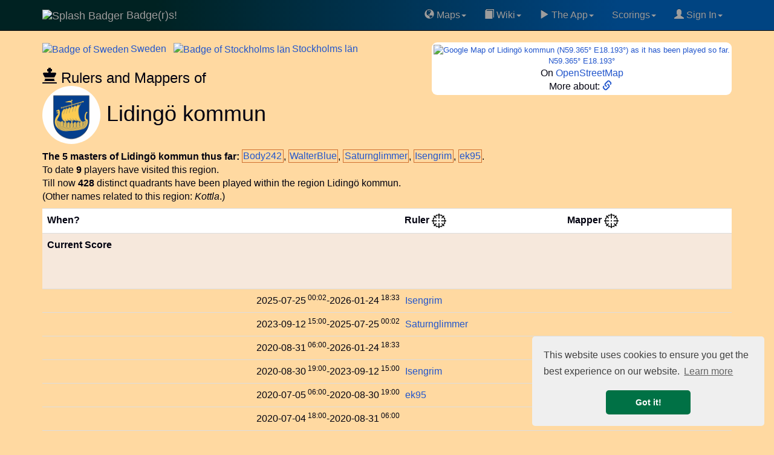

--- FILE ---
content_type: text/html; charset=UTF-8
request_url: https://badge-r-s.de/rulers.php?id=106146
body_size: 13911
content:
<!DOCTYPE html>
<html lang="en">
  <head>
            <script async src="https://www.googletagmanager.com/gtag/js?id=G-Q3RJ8CM4M2"></script>
    <script>
      window.dataLayer = window.dataLayer || [];
      function gtag(){dataLayer.push(arguments);}
      gtag('js', new Date());
      gtag('config', 'G-Q3RJ8CM4M2');
    </script>
            <link rel='preconnect' href='https://maxcdn.bootstrapcdn.com' crossorigin />
    <link rel='dns-prefetch' href='https://maxcdn.bootstrapcdn.com' />
    <link rel='preconnect' href='https://www.googletagmanager.com' crossorigin />
    <link rel='dns-prefetch' href='https://www.googletagmanager.com' />
    <link rel='dns-prefetch' href='https://cse.google.com' />
    <link rel='dns-prefetch' href='https://ajax.googleapis.com' />
    <link rel='dns-prefetch' href='https://cdnjs.cloudflare.com' />
    <meta name="viewport" content="width=device-width, initial-scale=1">
    <title>Lidingö kommun, Stockholms län, Municipality, Sweden (SWE), Badge(r)s! game</title>
    <meta name="description" content="Lidingö kommun, Stockholms län, Municipality, Sweden (SWE). Rulers and mappers of Badge(r)s Lidingö kommun in Stockholms län, Sweden (SWE). Badge(r)s the location-based GPS game with Badges ." />
        <meta name="keywords" content="region Lidingö kommun in Stockholms län, Sweden (SWE), rulers, mappers, GPS game, location-based game, badge, badges, Badgers, map, Lidingö kommun, Stockholms län, Municipality, Sweden (SWE), InI4" />
    <meta name="author" content="Frank Nestel @ Badgers" />
    <meta property="og:locale" content="en" />
    <meta property="og:site_name" content="Badge(r)s! Location-Based GPS game" />
    <meta property="og:title" content="Lidingö kommun, Stockholms län, Municipality, Sweden (SWE) Badge(r)s!" />
    <meta property="og:description" content="Rulers and mappers of Badge(r)s Lidingö kommun in Stockholms län, Sweden (SWE)." />
    <meta property="og:image" content="https://www.badge-r-s.de/img/get/splash.png" />
    <meta property="og:type" content="game" />
    <meta property="og:url" content="https://www.badge-r-s.de/rulers.php?id=106146" />
    <meta name="twitter:card" content="summary" />
    <meta name="twitter:title" content="Lidingö kommun, Stockholms län, Municipality, Sweden (SWE) Badge(r)s!" />
    <meta name="twitter:description" content="Rulers and mappers of Badge(r)s Lidingö kommun in Stockholms län, Sweden (SWE)." />
    <meta name="twitter:image" content="https://www.badge-r-s.de/img/get/splash.png" />
    <meta name="robots" content="index, follow, max-snippet:-1, max-image-preview:large, max-video-preview:-1w, noimageindex">
    <script type="application/ld+json">
  {
    "@context": "https://schema.org",
    "@type": "BreadcrumbList",
    "itemListElement": [{
      "@type": "ListItem",
      "position": 1,
      "name": "Badge(r)s",
      "item": "https://badge-r-s.de"
     }
  ,{
      "@type": "ListItem",
      "position": 2,
      "name": "Region Sweden",
      "item": "https://badge-r-s.de/rulers.php?id=103163"
     }
  ,{
      "@type": "ListItem",
      "position": 3,
      "name": "Region Stockholms län",
      "item": "https://badge-r-s.de/rulers.php?id=103770"
     }
  ,{
      "@type": "ListItem",
      "position": 4,
      "name": "Region Lidingö kommun",
      "item": "https://badge-r-s.de/rulers.php?id=106146"
     }
  ]
  }
  </script>
        <script src="//ajax.googleapis.com/ajax/libs/jquery/3.7.1/jquery.min.js"></script>
        <link rel="stylesheet" href="https://maxcdn.bootstrapcdn.com/bootstrap/3.3.7/css/bootstrap.min.css" integrity="sha384-BVYiiSIFeK1dGmJRAkycuHAHRg32OmUcww7on3RYdg4Va+PmSTsz/K68vbdEjh4u" crossorigin="anonymous">
    <link rel="stylesheet" href="https://maxcdn.bootstrapcdn.com/bootstrap/3.3.7/css/bootstrap-theme.min.css" integrity="sha384-rHyoN1iRsVXV4nD0JutlnGaslCJuC7uwjduW9SVrLvRYooPp2bWYgmgJQIXwl/Sp" crossorigin="anonymous">
    <script async src="https://maxcdn.bootstrapcdn.com/bootstrap/3.3.7/js/bootstrap.min.js" integrity="sha384-Tc5IQib027qvyjSMfHjOMaLkfuWVxZxUPnCJA7l2mCWNIpG9mGCD8wGNIcPD7Txa" crossorigin="anonymous"></script>
        <link rel="alternate" type="application/rss+xml" title="Recent Changes" href="/wiki/feed.php"/>
    <link rel="alternate" type="application/rss+xml" title="Current namespace" href="/wiki/feed.php?mode=list&amp;ns="/>
    <link rel="alternate" type="application/rss+xml" title="Region history" href="/regionsHistory.php?feed=rss" />
    <link rel="shortcut icon" href="/favicon.ico" type="image/x-icon">
    <link rel="icon" href="/favicon.ico" type="image/x-icon">
    <link rel="canonical" href="https://badge-r-s.de/rulers.php?id=106146"/>
    <style>
      html {
        margin-left: 0;
        background-color: #FFD9A1;
      }
      @media (max-width: 1025px) {
        .nomob { display: none; visibility: hidden; height: 0; width: 0; padding: 0; margin 0; overflow: hidden }
        .okmob { height: 32px; }
        .tableFineprint {
          font-size: 81%;
        }
        table.tableLarge th, table.tableLarge td { 
          padding: 2px 1px 2px 1px !important;
        }
        span.username2 a { padding: 4px 0 4px 1px; }
        a.expandingLink { padding: 5px 0 5px 1px; }
      }
      body {
        background-color: #FFD9A1;
        color: #00000F;
                margin: 0;
        padding-top: 70px;
        font-size: 16px;
      }
      #disqus_thread { background: #FFE6C0; width: 100%; }
      li.write { background: #F07070; margin-top:2pt; }
      .dropdown-submenu {
        position: relative;
      }
      .dropdown-submenu>.dropdown-menu {
        top: 0;
        left: 100%;
        margin-top: -6px;
        margin-left: -1px;
        -webkit-border-radius: 0 6px 6px 6px;
        -moz-border-radius: 0 6px 6px;
        border-radius: 0 6px 6px 6px;
      }
      .dropdown-submenu:hover>.dropdown-menu {
        display: block;
      }
      .dropdown-submenu>a:after {
        display: block;
        content: " ";
        float: right;
        width: 0;
        height: 0;
        border-color: transparent;
        border-style: solid;
        border-width: 5px 0 5px 5px;
        border-left-color: #ccc;
        margin-top: 5px;
        margin-right: -10px;
      }
      .dropdown-submenu:hover>a:after {
        border-left-color: #fff;
      }
      .dropdown-submenu.pull-left {
        float: none;
      }
      .dropdown-submenu.pull-left>.dropdown-menu {
        left: -100%;
        margin-left: 10px;
        -webkit-border-radius: 6px 0 6px 6px;
        -moz-border-radius: 6px 0 6px 6px;
        border-radius: 6px 0 6px 6px;
      }
      .rcorner { border-radius:9px !important;  -moz-border-radius:6px !important; }
      a { color: #2256CC; }
      div.container { border-radius: 6px; }
      /* tr:not(:first-child):hover { background-color: #CCCCCC; } */
      span.heavyMenu /*, li.heavyMenu a.dropdown-menu */ { 
        font-weight: bold;
        color: red;
      }
      div.navbar {
        background: linear-gradient(to right, rgb(0, 34, 34) 20%, rgb(0, 68, 130) 80%) !important
      }
      .spx { padding-left: 3px }
    </style>
    <script>
      var shiftWindow = function() { scrollBy(0, -70) };
      window.addEventListener("hashchange", shiftWindow);
      function load() { if (window.location.hash) shiftWindow(); }
    </script>
    <link rel="preload" as="style" href="//cdnjs.cloudflare.com/ajax/libs/cookieconsent2/3.1.0/cookieconsent.min.css" onload="this.onload=null;this.rel='stylesheet'"/>
    <noscript><link rel="stylesheet" type="text/css" href="//cdnjs.cloudflare.com/ajax/libs/cookieconsent2/3.1.0/cookieconsent.min.css" /></noscript>
    <script defer="" src="//cdnjs.cloudflare.com/ajax/libs/cookieconsent2/3.1.0/cookieconsent.min.js"></script>
    <script>
      window.addEventListener("load", function(){
      window.cookieconsent.initialise({
      "palette": {
        "popup": {
          "background": "#efefef",
          "text": "#404040"
        },
        "button": {
          "background": "#007145",
          "text": "#ffffff"
        }
      },
      "theme": "classic",
      "position": "bottom-right",
      "content": {
        "href": "https://www.badge-r-s.de/privacyPolicy.php"
      }
    })});
    </script>
            <script async src="https://badgers.statuspage.io/embed/script.js" defer=""></script>
    <link rel='stylesheet' href='/_fun/modal.css' /><script src='/_fun/addLinkForm.js'></script>  </head>
    <body role="document" onload="load()" vocab="http://schema.org/">
    <div class="navbar navbar-inverse navbar-fixed-top" role="navigation">
      <div class="container">
        <div class="navbar-header">
          <button type="button" class="navbar-toggle" data-toggle="collapse" data-target="#navbar" aria-expanded="false" aria-controls="navbar">
            <span class="sr-only">Toggle navigation</span>
            <span class="icon-bar"></span>
            <span class="icon-bar"></span>
            <span class="icon-bar"></span>
          </button>
          <a class="navbar-brand" href="/">
            <span>
                              <img src="https://www.badge-r-s.de/img/get/splash.png?size=i" alt="Splash Badger" class="img-circle" width="48" height="48">
                          Badge(r)s!            </span>
          </a>
        </div>
        <div class="navbar-collapse collapse navbar-right" id="navbar">
          <ul class="nav navbar-nav pull-right">
            <li class="dropdown"><a href="#" class="dropdown-toggle" data-toggle="dropdown"><span class='glyphicon glyphicon-globe' aria-hidden='true'></span>&nbsp;Maps<span class="caret"></span></a>
              <ul class="dropdown-menu">
              <li><a href="/badge.php"><span class='glyphicon glyphicon-random' aria-hidden='true'></span>&nbsp;Random Badge Track</a></li>
              <li><a href="/heatMap.php"><span class='glyphicon glyphicon-globe' aria-hidden='true'></span>&nbsp;HeatMap "Play"</a></li>
              <li><a href="/oldWeeklies.php"><span class='glyphicon glyphicon-globe' aria-hidden='true'></span>&nbsp;Oldest Weeklies</a></li>
              <li><a href="/geochallengeLocations.php"><span class='glyphicon glyphicon-globe' aria-hidden='true'></span>&nbsp;Geochallenge Locations</a></li>
                <li role="separator" class="divider"></li>
                <li><a href="/rulers.php"><span class='glyphicon glyphicon-random' aria-hidden='true'></span>&nbsp;Random Region</a></li>
                <li role="separator" class="divider"></li>
                <li style='padding-left:8px'><b>&#931;&nbsp;</b>Badge(r)s Unrelated Math:</li>
                <li><a target='math' href="/math/ifs.html">Iterated Function Systems</a></li>
                <li><a target='math' href="/math/exponentialSums2.php">Exponential Sums</a></li>
               </ul>
            </li>
            <li class="dropdown"><a href="#" class="dropdown-toggle" data-toggle="dropdown"><span class='glyphicon glyphicon-book' aria-hidden='true'></span>&nbsp;Wiki<span class="caret"></span></a>
              <ul class="dropdown-menu">
              <li><a href="/wiki/rules/faq"><span class='glyphicon glyphicon-info-sign' aria-hidden='true'></span>&nbsp;FAQ</a></li>
                <li><a href="/wiki/">Wiki Main</a></li>
                <li role="separator" class="divider"></li>
                <li><a href="/wiki/rules/world"><span class='glyphicon glyphicon-book' aria-hidden='true'></span>&nbsp;World of Badge(r)s</a></li>
                <li><a href="/wiki/rules/start"><span class='glyphicon glyphicon-book' aria-hidden='true'></span>&nbsp;Concepts/Rules</a></li>
                <li><a href="/wiki/strategy/start"><span class='glyphicon glyphicon-book' aria-hidden='true'></span>&nbsp;Strategy</a></li>
              </ul>
            <li class="dropdown"><a href="#" class="dropdown-toggle" data-toggle="dropdown"><span class='glyphicon glyphicon-play' aria-hidden='true'></span>&nbsp;The App<span class="caret"></span></a>
              <ul class="dropdown-menu">
                <li><a target="googlePlay" href="https://play.google.com/store/apps/details?id=de.spieleck.app.badgers"><span class='glyphicon glyphicon-play' aria-hidden='true'></span>&nbsp;Get Badge(r)s on Google Play</a></li>
                <li><a href="/geochallenge.php"><span class='glyphicon glyphicon-map-marker' aria-hidden='true'></span>&nbsp;Geoguess the Badge</a></li>
                                <li role="separator" class="divider"></li>
                <li><a target="discord" href="https://discord.gg/xMfQcRr9UJ"><span class='glyphicon glyphicon-envelope' aria-hidden='true'></span>&nbsp;Badge(r)s on Discord</a></li>
                <li role="separator" class="divider"></li>
                <li><a href="https://ko-fi.com/chasemrj">Buy Me a Coffee (ko-fi)</a></li>
                <li><a href="https://www.reddit.com/r/AndroidGaming/comments/qplx9c/badgers_casual_gps_mmo_game_deserves_more_players/">Badge(r)s on Reddit</a></li>
                <li role="separator" class="divider"></li>
                <li><a target="googlePlay" href="https://play.google.com/apps/testing/de.spieleck.app.badgers"><span class='glyphicon glyphicon-play' aria-hidden='true'></span>&nbsp;Dare to become Alpha tester?</a></li>
                <li><a target="badgersStatus" href="https://badgers.statuspage.io/"><span class='glyphicon glyphicon-alert' aria-hidden='true'></span>&nbsp;System Status</a></li>
                                <li role="separator" class="divider"></li>
                <li><a href="/privacyPolicy.php"><span class='glyphicon glyphicon-sunglasses' aria-hidden='true'></span>&nbsp;Privacy Policy</a></li>
              </ul>
            </li>
    <li class="dropdown"><a href="#" class="dropdown-toggle" data-toggle="dropdown">Scorings</span><span class="caret"></span></a>
              <ul class="dropdown-menu">
                <li><a href="/statisticsChanges.php"><span class='glyphicon glyphicon-list' aria-hidden='true'></span>&nbsp;Latest Changes to Statistics</a></li>
                <li><a href="/regionsHistory.php"><span class='glyphicon glyphicon-list' aria-hidden='true'></span>&nbsp;Latest Region Changes</a></li>
                <li role="separator" class="divider"></li>
                <li><a href="/statistics.php"><span class='glyphicon glyphicon-stats' aria-hidden='true'></span>&nbsp;All Statistics</a></li>
                <li role="separator" class="divider"></li>
                <li><a href="/badgeParade.php"><span class='glyphicon glyphicon-thumbs-up' aria-hidden='true'></span>&nbsp;Badge Parade</a></li>
                <li><a href="/badgeParade.php?latest=100"><span class='glyphicon glyphicon-thumbs-up' aria-hidden='true'></span>&nbsp;Badge Parade, 100 Days</a></li>
                <li role="separator" class="divider"></li>
                <li><a href="/regions.php?mode=ruler"><span class='glyphicon glyphicon-flag' aria-hidden='true'></span>&nbsp;Ruler</a></li>
                <li><a href="/regions.php?mode=mapper"><span class='glyphicon glyphicon-move' aria-hidden='true'></span>&nbsp;Mapper</a></li>
              </ul>
            </li>
            <li class="dropdown"><a href="#" class="dropdown-toggle" data-toggle="dropdown">
            <span class='glyphicon glyphicon-user' aria-hidden='true'></span>&nbsp;Sign In<span class="caret"></span></a>
            <ul class="dropdown-menu">
                        <li><a target="discord" href="https://discord.gg/xMfQcRr9UJ"><span class='glyphicon glyphicon-envelope' aria-hidden='true'></span>&nbsp;Join us on Discord</a></li>
            <li role="separator" class="divider"></li>
                                      <li><a href="https://accounts.google.com/o/oauth2/v2/auth?response_type=code&access_type=offline&client_id=964016076425-vksinslgl778nfk4kr6gkmsepf32mkhs.apps.googleusercontent.com&redirect_uri=https%3A%2F%2Fwww.badge-r-s.de%2Foauth-redirect.php&state&scope=email%20profile&approval_prompt=force" style="padding:0" ><img loading='lazy' width="191" height="46" alt="Google Login Button" src="[data-uri]" /></a>                <div style="padding: 3pt">(Only makes a difference if you play the game. Otherwise never mind.)</div>
              </li>
                            <li role="separator" class="divider"></li>
              <li><div style='text-align: center'><script async src="https://cse.google.com/cse.js?cx=011715586024508609982:prnk3kpkgck"></script>
<div class="gcse-searchbox-only"></div><sup>Searchbox might lack with ad block!</sup></div></li>
            </ul>
            </li>
          </ul>
        </div>
      </div>
    </div>
    <div id="addLinkForm" class="modal">
      <div class='modalContent'>
        <div class='modalHeader'>
          <span id="modalClose" class='modalClose'>&times;</span>
          Add Link to Region <span id='addLinkFormRegion'>?</span>:
        </div>
        <form class='modalBody' onsubmit="closeAddLinkForm()" method='post' action='/rulers.php?id=106146'>
          <input type='hidden' id='addLinkFormId' name='addLinkFormId' value='0' />
          <input type='url' id='addLinkFormLink' name='addLinkFormLink' size='99' />
          <input type='submit' value='Store!' />
        </form>
        <div class='modalFooter'>
          <a target='searchRegion' id='addLinkFormSearch'>Generic search.</a>
          &nbsp;||&nbsp;
          Note: Needs to be reviews first! It then goes to <b>region pages</b>!
        </div>
      </div>   
    </div>   
  <div class="gcse-searchresults" style="height:0; visibility:none;"></div>
<script src="/_lib/vis-7.7.3-dist/vis-timeline-graph2d.min.js"></script>
<link href="/_lib/vis-7.7.3-dist/vis-timeline-graph2d.min.css" rel="stylesheet" type="text/css" />
<style>
  .rpx { padding-right: 5px }
  .spx { padding-left: 3px }
  .vis-january { background-color: #F6E8DC; }
  .vis-march, .vis-may, .vis-july, .vis-august, .vis-october, .vis-december { background-color: #EEE; }
  .minimap { width: 190px; height: 190px; }
  .minimapB { background-color: #F6E8DC; border-radius: 8px }
  @media screen and (max-width: 1025px) {
    div#mapLink { width: 171px }
    .minimap { width: 169px; height: 169px; }
    .hideOM { display: none; }
    .mapcard { font-size: 92% }
    td.score { font-size: 82% }
    span.username2 { font-size: 92%; padding: 2px 0 2px 0 }
  }
  @media screen and (min-width: 680px) {
    span.optline { display: block; }
  }
  td.lesspad { padding-left: 1px !important; padding-right: 4px !important; }
  td.rpad { text-align: right; padding-right: 6px }
  td.standing, .standing2 { padding-left: 0 !important; }
  td.score { text-align: right; }
  span.nobr { whitespace: nowrap; }
  div#mapLink { font-size: 82%; }
</style>
<div class="container">
<div style='float:right; background: white; padding:3px; text-align: center' class='rcorner mapcard'>
<div id='mapLink'><a target='geohack' title="Geohack Lidingö kommun, Stockholms län" href='https://tools.wmflabs.org/geohack/geohack.php?params=59.365_N_18.193_E'>  <div><img class="rcorner minimap" decoding="async" fetchpriority="high" src="https://maps.googleapis.com/maps/api/staticmap?center=59.365,18.193&zoom=10&size=180x180&maptype=roadmap&key=AIzaSyD0OxY7e-2eR80Xz8_fKnjf1lH2DlZglx8" alt="Google Map of Lidingö kommun (N59.365° E18.193°) as it has been played so far." title="Lidingö kommun (N59.365° E18.193°) as it has been played by now." />
</div>
N59.365° E18.193°</a></div><div>On <a class='expandingLink' alt='Open Street Map for N59.365° E18.193°' title='To Open Street Map for N59.365° E18.193°' target='osm' href='https://www.openstreetmap.org/#map=12/59.365/18.193'>OpenStreetMap</a></div><div>More about: <a target='weblink' data-weblink='true' href='https://en.wikipedia.org/wiki/Liding%C3%B6_Municipality' alt='Lidingö kommun in Stockholms län, Sweden (SWE):  external link' aria-label='Lidingö kommun in Stockholms län, Sweden (SWE):  external link' title='Lidingö kommun in Stockholms län, Sweden (SWE): https://en.wikipedia.org/wiki/Lidingö_Municipality'><span class='glyphicon glyphicon-link' aria-hidden='true'></span>&nbsp;</a></div></div>
<div><span class='rpx'><a class='expandingLink rulers' href='https://badge-r-s.de/rulers.php?id=103163'><span><img decoding="async" src="https://www.badge-r-s.de/img/get/regions/1031/103163.png?size=i" property="image" class="img-circle" alt="Badge of Sweden" title="Badge of Sweden" width="48" height="48" /><span class='spx'>Sweden</span></span> </a></span>&thinsp;<span class='rpx'><a class='expandingLink rulers' href='https://badge-r-s.de/rulers.php?id=103770'><span style='white-space: nowrap'><img decoding="async" src="https://www.badge-r-s.de/img/get/regions/1037/103770.png?size=i" property="image" class="img-circle" alt="Badge of Stockholms län" title="Badge of Stockholms län" width="48" height="48" /><span class='spx'>Stockholms</span></span> län</a></span>&thinsp;<h3 style="margin-bottom:0"><span class='glyphicon glyphicon-king' aria-hidden='true'></span>&nbsp;Rulers and Mappers of</h3><h1 style="margin-top:0"><img decoding="async" fetchpriority="high" src="https://www.badge-r-s.de/img/get/regions/1061/106146.png" property="image" class="img-circle" alt="Badge of Lidingö kommun" title="Badge of Lidingö kommun" width="96" height="96" /> Lidingö kommun</h1>
</div>    <span class="optline" style="text-align: justify">
    <b>The 5 masters of Lidingö kommun thus far:</b>
    <span class="rulers" style="white-space:nowrap; border: #D07030 solid 1px; padding: 1pt"><span class="username2" data-userid="10000000177"><a href='/playerPublic.php?idPlayer=10000000177'>Body242</a></span></span>, <span class="rulers" style="white-space:nowrap; border: #D07030 solid 1px; padding: 1pt"><span class="username2" data-userid="10000000140"><a href='/playerPublic.php?idPlayer=10000000140'>WalterBlue</a></span></span>, <span class="rulers" style="white-space:nowrap; border: #D07030 solid 1px; padding: 1pt"><span class="username2" data-userid="10000000181"><a href='/playerPublic.php?idPlayer=10000000181'>Saturnglimmer</a></span></span>, <span class="rulers" style="white-space:nowrap; border: #D07030 solid 1px; padding: 1pt"><span class="username2" data-userid="10000000175"><a href='/playerPublic.php?idPlayer=10000000175'>Isengrim</a></span></span>, <span class="rulers" style="white-space:nowrap; border: #D07030 solid 1px; padding: 1pt"><span class="username2" data-userid="10000000180"><a href='/playerPublic.php?idPlayer=10000000180'>ek95</a></span></span>.</span> <span class="optline">To date <b>9</b> players have visited this region.</span> <span class="optline">Till now <b>428</b> distinct quadrants have been played within the region Lidingö kommun.</span> <span class="optline">(Other names related to this region: <i>Kottla</i>.)</span> <div style="clear: both; height: 6pt"></div>
<table id="dataSet" class="table table-hover table-sm rcorner tableLarge" style="border-collapse: collapse; border-spacing: 0">
  <tr style='background: white'>
    <th class="tableFineprint">When?</th>
    <th colspan="2" class="standing2">Ruler&nbsp;<a alt='Goto hierarchy view' title='Link to hierarchy view' href='/regions.php?mode=ruler&focus=1&region=106146'><img alt='Crosshair Symbol' src="/img/crosshair.png" width="24" height="24" /></a></th>
    <th colspan="2" class="standing2">Mapper&nbsp;<a alt='Goto hierarchy view' title='Link to hierarchy view' href='/regions.php?mode=mapper&focus=1&region=106146'><img alt='Crosshair Symbol' src="/img/crosshair.png" width="24" height="24" /></a></th>
  </tr>
  <tr style='background: #F6E8DC; height: 92px'><th class="tableFineprint">Current Score</th><td class="standing" colspan="2" data-mode='ruler'></td><td class="standing" colspan="2" data-mode='mapper'></td></tr>
      <tr><td class="tableFineprint rpad"><span class="hideOM"><span class="nobr">2025-07-25<sup class="hideOM"> 00:02</sup></span></span>-<span class="nobr">2026-01-24<sup class="hideOM"> 18:33</sup></span></td><td class="lesspad"><span class="username2" data-userid="10000000175"><a href='/playerPublic.php?idPlayer=10000000175'>Isengrim</a></span></td><td class="lesspad tableFineprint"></td><td></td><td class="lesspad tableFineprint"></td></tr>    <tr><td class="tableFineprint rpad"><span class="hideOM"><span class="nobr">2023-09-12<sup class="hideOM"> 15:00</sup></span></span>-<span class="nobr">2025-07-25<sup class="hideOM"> 00:02</sup></span></td><td class="lesspad"><span class="username2" data-userid="10000000181"><a href='/playerPublic.php?idPlayer=10000000181'>Saturnglimmer</a></span></td><td class="lesspad tableFineprint"></td><td></td><td class="lesspad tableFineprint"></td></tr>    <tr><td class="tableFineprint rpad"><span class="hideOM"><span class="nobr">2020-08-31<sup class="hideOM"> 06:00</sup></span></span>-<span class="nobr">2026-01-24<sup class="hideOM"> 18:33</sup></span></td><td class="lesspad"></td><td class="lesspad"></td><td class="lesspad"><span class="username2" data-userid="10000000175"><a href='/playerPublic.php?idPlayer=10000000175'>Isengrim</a></span></td><td class="lesspad tableFineprint"></td></tr>    <tr><td class="tableFineprint rpad"><span class="hideOM"><span class="nobr">2020-08-30<sup class="hideOM"> 19:00</sup></span></span>-<span class="nobr">2023-09-12<sup class="hideOM"> 15:00</sup></span></td><td class="lesspad"><span class="username2" data-userid="10000000175"><a href='/playerPublic.php?idPlayer=10000000175'>Isengrim</a></span></td><td class="lesspad tableFineprint"></td><td></td><td class="lesspad tableFineprint"></td></tr>    <tr><td class="tableFineprint rpad"><span class="hideOM"><span class="nobr">2020-07-05<sup class="hideOM"> 06:00</sup></span></span>-<span class="nobr">2020-08-30<sup class="hideOM"> 19:00</sup></span></td><td class="lesspad"><span class="username2" data-userid="10000000180"><a href='/playerPublic.php?idPlayer=10000000180'>ek95</a></span></td><td class="lesspad tableFineprint"></td><td></td><td class="lesspad tableFineprint"></td></tr>    <tr><td class="tableFineprint rpad"><span class="hideOM"><span class="nobr">2020-07-04<sup class="hideOM"> 18:00</sup></span></span>-<span class="nobr">2020-08-31<sup class="hideOM"> 06:00</sup></span></td><td class="lesspad"></td><td class="lesspad"></td><td class="lesspad"><span class="username2" data-userid="10000000180"><a href='/playerPublic.php?idPlayer=10000000180'>ek95</a></span></td><td class="lesspad tableFineprint"></td></tr>    <tr><td class="tableFineprint rpad"><span class="hideOM"><span class="nobr">2019-09-02<sup class="hideOM"> 14:00</sup></span></span>-<span class="nobr">2020-07-05<sup class="hideOM"> 06:00</sup></span></td><td class="lesspad"><span class="username2" data-userid="10000000175"><a href='/playerPublic.php?idPlayer=10000000175'>Isengrim</a></span></td><td class="lesspad tableFineprint"></td><td></td><td class="lesspad tableFineprint"></td></tr>    <tr><td class="tableFineprint rpad"><span class="hideOM"><span class="nobr">2019-05-29<sup class="hideOM"> 18:00</sup></span></span>-<span class="nobr">2019-09-02<sup class="hideOM"> 14:00</sup></span></td><td class="lesspad"><span class="username2" data-userid="10000000181"><a href='/playerPublic.php?idPlayer=10000000181'>Saturnglimmer</a></span></td><td class="lesspad tableFineprint"></td><td></td><td class="lesspad tableFineprint"></td></tr>    <tr><td class="tableFineprint rpad"><span class="hideOM"><span class="nobr">2019-04-26<sup class="hideOM"> 05:00</sup></span></span>-<span class="nobr">2019-05-29<sup class="hideOM"> 18:00</sup></span></td><td class="lesspad"><span class="username2" data-userid="10000000175"><a href='/playerPublic.php?idPlayer=10000000175'>Isengrim</a></span></td><td class="lesspad tableFineprint"></td><td></td><td class="lesspad tableFineprint"></td></tr>    <tr><td class="tableFineprint rpad"><span class="hideOM"><span class="nobr">2019-02-20<sup class="hideOM"> 23:00</sup></span></span>-<span class="nobr">2019-04-26<sup class="hideOM"> 05:00</sup></span></td><td class="lesspad"><span class="username2" data-userid="10000000181"><a href='/playerPublic.php?idPlayer=10000000181'>Saturnglimmer</a></span></td><td class="lesspad tableFineprint"></td><td></td><td class="lesspad tableFineprint"></td></tr>    <tr><td class="tableFineprint rpad"><span class="hideOM"><span class="nobr">2019-01-30<sup class="hideOM"> 09:00</sup></span></span>-<span class="nobr">2020-07-04<sup class="hideOM"> 18:00</sup></span></td><td class="lesspad"></td><td class="lesspad"></td><td class="lesspad"><span class="username2" data-userid="10000000175"><a href='/playerPublic.php?idPlayer=10000000175'>Isengrim</a></span></td><td class="lesspad tableFineprint"></td></tr>    <tr><td class="tableFineprint rpad"><span class="hideOM"><span class="nobr">2019-01-29<sup class="hideOM"> 22:00</sup></span></span>-<span class="nobr">2019-02-20<sup class="hideOM"> 23:00</sup></span></td><td class="lesspad"><span class="username2" data-userid="10000000175"><a href='/playerPublic.php?idPlayer=10000000175'>Isengrim</a></span></td><td class="lesspad tableFineprint"></td><td></td><td class="lesspad tableFineprint"></td></tr>    <tr><td class="tableFineprint rpad"><span class="hideOM"><span class="nobr">2019-01-05<sup class="hideOM"> 11:00</sup></span></span>-<span class="nobr">2019-01-30<sup class="hideOM"> 09:00</sup></span></td><td class="lesspad"></td><td class="lesspad"></td><td class="lesspad"><span class="username2" data-userid="10000000181"><a href='/playerPublic.php?idPlayer=10000000181'>Saturnglimmer</a></span></td><td class="lesspad tableFineprint"></td></tr>    <tr><td class="tableFineprint rpad"><span class="hideOM"><span class="nobr">2019-01-05<sup class="hideOM"> 00:00</sup></span></span>-<span class="nobr">2019-01-29<sup class="hideOM"> 22:00</sup></span></td><td class="lesspad"><span class="username2" data-userid="10000000181"><a href='/playerPublic.php?idPlayer=10000000181'>Saturnglimmer</a></span></td><td class="lesspad tableFineprint"></td><td></td><td class="lesspad tableFineprint"></td></tr>    <tr><td class="tableFineprint rpad"><span class="hideOM"><span class="nobr">2018-08-17<sup class="hideOM"> 04:00</sup></span></span>-<span class="nobr">2019-01-05<sup class="hideOM"> 00:00</sup></span></td><td class="lesspad"><span class="username2" data-userid="10000000180"><a href='/playerPublic.php?idPlayer=10000000180'>ek95</a></span></td><td class="lesspad tableFineprint"></td><td></td><td class="lesspad tableFineprint"></td></tr>    <tr><td class="tableFineprint rpad"><span class="hideOM"><span class="nobr">2018-06-18<sup class="hideOM"> 06:00</sup></span></span>-<span class="nobr">2019-01-05<sup class="hideOM"> 11:00</sup></span></td><td class="lesspad"></td><td class="lesspad"></td><td class="lesspad"><span class="username2" data-userid="10000000140"><a href='/playerPublic.php?idPlayer=10000000140'>WalterBlue</a></span></td><td class="lesspad tableFineprint"></td></tr>    <tr><td class="tableFineprint rpad"><span class="hideOM"><span class="nobr">2018-06-17<sup class="hideOM"> 19:00</sup></span></span>-<span class="nobr">2018-08-17<sup class="hideOM"> 04:00</sup></span></td><td class="lesspad"><span class="username2" data-userid="10000000175"><a href='/playerPublic.php?idPlayer=10000000175'>Isengrim</a></span></td><td class="lesspad tableFineprint"></td><td></td><td class="lesspad tableFineprint"></td></tr>    <tr><td class="tableFineprint rpad"><span class="hideOM"><span class="nobr">2018-02-08<sup class="hideOM"> 20:00</sup></span></span>-<span class="nobr">2018-06-18<sup class="hideOM"> 06:00</sup></span></td><td class="lesspad"></td><td class="lesspad"></td><td class="lesspad"><span class="username2" data-userid="10000000180"><a href='/playerPublic.php?idPlayer=10000000180'>ek95</a></span></td><td class="lesspad tableFineprint"></td></tr>    <tr><td class="tableFineprint rpad"><span class="hideOM"><span class="nobr">2018-02-07<sup class="hideOM"> 10:00</sup></span></span>-<span class="nobr">2018-06-17<sup class="hideOM"> 19:00</sup></span></td><td class="lesspad"><span class="username2" data-userid="10000000181"><a href='/playerPublic.php?idPlayer=10000000181'>Saturnglimmer</a></span></td><td class="lesspad tableFineprint"></td><td></td><td class="lesspad tableFineprint"></td></tr>    <tr><td class="tableFineprint rpad"><span class="hideOM"><span class="nobr">2018-02-06<sup class="hideOM"> 11:00</sup></span></span>-<span class="nobr">2018-02-07<sup class="hideOM"> 10:00</sup></span></td><td class="lesspad"><span class="username2" data-userid="10000000177"><a href='/playerPublic.php?idPlayer=10000000177'>Body242</a></span></td><td class="lesspad tableFineprint"></td><td></td><td class="lesspad tableFineprint"></td></tr>  <tr><td colspan="6" style="padding-left:0; padding-right:0"><div id="visualization" style='background: white'></div></td></tr>  <tr class="tableFineprint" style='background: #F6E8DC; height: 46px' id="total"><th>Total Time(s)</th><td colspan="2" class="standing2" data-mode='ruler'></td><td colspan="2" class="standing2" data-mode='mapper'></td></tr></table>
<div>
<div>
For more information about rulers or mappers, look at this <a href="/wiki/rules/regions">Page in our Wiki</a>.
</div>
<h2>Subregions of Lidingö kommun</h2>Yet Lidingö kommun has <b>15</b> played regions below it. Following direct parts of Lidingö kommun have been played yet:<br /><div style="text-align: justify"><b>Ruled or Mapped: </b> <a class='rulers' alt='Subregions Käppala' style='white-space:nowrap; border: #D07030 solid 2px; padding: 3pt' href='/rulers.php?id=110643'><img decoding="async" src="https://www.badge-r-s.de/img/get/regions/1106/110643.png&size=i" class="img-circle" alt="Badge of Käppala" title="Käppala" width="48" height="48" /><span class='spx'></span>Käppala </a><span class='spx'></span>&thinsp; <a class='rulers' alt='Subregions Lidingö' style='white-space:nowrap; border: #D07030 solid 2px; padding: 3pt' href='/rulers.php?id=110622'><img decoding="async" loading="lazy" src="https://www.badge-r-s.de/img/get/regions/1106/110622.png&size=i" class="img-circle" alt="Badge of Lidingö" title="Lidingö" width="48" height="48" /><span class='spx'></span>Lidingö </a><span class='spx'></span>&thinsp;.</div><div style="text-align: justify; margin-top: 3px"><b>Neither Ruled nor Mapped Subregions till now: </b><a class='rulers' alt='Subregions Mölna' href='/rulers.php?id=106161'>Mölna</a>, <a class='rulers' alt='Subregions Stockholm' href='/rulers.php?id=190962'>Stockholm</a>, <a class='rulers' alt='Subregions Storholmen' href='/rulers.php?id=189032'>Storholmen</a>, <a class='rulers' alt='Subregions Västra Yttringe' href='/rulers.php?id=124736'>Västra Yttringe</a>.</div><h2>Sibling Regions of Lidingö kommun</h2>Played regions on same layer like Lidingö kommun to date:<br /><div style="text-align: justify"><b>Ruled or Mapped: </b> <a class='rulers' alt='Sibling Regions Österåkers kommun' style='white-space:nowrap; border: #D07030 solid 2px; padding: 3pt' href='/rulers.php?id=105673'><img decoding="async" src="https://www.badge-r-s.de/img/get/regions/1056/105673.png&size=i" class="img-circle" alt="Badge of Österåkers kommun" title="Österåkers kommun" width="48" height="48" /><span class='spx'></span>Österåkers kommun </a><span class='spx'></span>&thinsp; <a class='rulers' alt='Sibling Regions Botkyrka kommun' style='white-space:nowrap; border: #D07030 solid 2px; padding: 3pt' href='/rulers.php?id=104900'><img decoding="async" loading="lazy" src="https://www.badge-r-s.de/img/get/regions/1049/104900.png&size=i" class="img-circle" alt="Badge of Botkyrka kommun" title="Botkyrka kommun" width="48" height="48" /><span class='spx'></span>Botkyrka kommun </a><span class='spx'></span>&thinsp; <a class='rulers' alt='Sibling Regions Danderyds kommun' style='white-space:nowrap; border: #D07030 solid 2px; padding: 3pt' href='/rulers.php?id=105661'><img decoding="async" loading="lazy" src="https://www.badge-r-s.de/img/get/regions/1056/105661.png&size=i" class="img-circle" alt="Badge of Danderyds kommun" title="Danderyds kommun" width="48" height="48" /><span class='spx'></span>Danderyds kommun </a><span class='spx'></span>&thinsp; <a class='rulers' alt='Sibling Regions Ekerö kommun' style='white-space:nowrap; border: #D07030 solid 2px; padding: 3pt' href='/rulers.php?id=110761'><img decoding="async" loading="lazy" src="https://www.badge-r-s.de/img/get/regions/1107/110761.png&size=i" class="img-circle" alt="Badge of Ekerö kommun" title="Ekerö kommun" width="48" height="48" /><span class='spx'></span>Ekerö kommun </a><span class='spx'></span>&thinsp; <a class='rulers' alt='Sibling Regions Haninge kommun' style='white-space:nowrap; border: #D07030 solid 2px; padding: 3pt' href='/rulers.php?id=112940'><img decoding="async" loading="lazy" src="https://www.badge-r-s.de/img/get/regions/1129/112940.png&size=i" class="img-circle" alt="Badge of Haninge kommun" title="Haninge kommun" width="48" height="48" /><span class='spx'></span>Haninge kommun </a><span class='spx'></span>&thinsp; <a class='rulers' alt='Sibling Regions Huddinge kommun' style='white-space:nowrap; border: #D07030 solid 2px; padding: 3pt' href='/rulers.php?id=105728'><img decoding="async" loading="lazy" src="https://www.badge-r-s.de/img/get/regions/1057/105728.png&size=i" class="img-circle" alt="Badge of Huddinge kommun" title="Huddinge kommun" width="48" height="48" /><span class='spx'></span>Huddinge kommun </a><span class='spx'></span>&thinsp; <a class='rulers' alt='Sibling Regions Järfälla kommun' style='white-space:nowrap; border: #D07030 solid 2px; padding: 3pt' href='/rulers.php?id=112898'><img decoding="async" loading="lazy" src="https://www.badge-r-s.de/img/get/regions/1128/112898.png&size=i" class="img-circle" alt="Badge of Järfälla kommun" title="Järfälla kommun" width="48" height="48" /><span class='spx'></span>Järfälla kommun </a><span class='spx'></span>&thinsp; <a class='rulers' alt='Sibling Regions Nacka kommun' style='white-space:nowrap; border: #D07030 solid 2px; padding: 3pt' href='/rulers.php?id=105791'><img decoding="async" loading="lazy" src="https://www.badge-r-s.de/img/get/regions/1057/105791.png&size=i" class="img-circle" alt="Badge of Nacka kommun" title="Nacka kommun" width="48" height="48" /><span class='spx'></span>Nacka kommun </a><span class='spx'></span>&thinsp; <a class='rulers' alt='Sibling Regions Norrtälje kommun' style='white-space:nowrap; border: #D07030 solid 2px; padding: 3pt' href='/rulers.php?id=106032'><img decoding="async" loading="lazy" src="https://www.badge-r-s.de/img/get/regions/1060/106032.png&size=i" class="img-circle" alt="Badge of Norrtälje kommun" title="Norrtälje kommun" width="48" height="48" /><span class='spx'></span>Norrtälje kommun </a><span class='spx'></span>&thinsp; <a class='rulers' alt='Sibling Regions Nykvarns kommun' style='white-space:nowrap; border: #D07030 solid 2px; padding: 3pt' href='/rulers.php?id=136774'><img decoding="async" loading="lazy" src="https://www.badge-r-s.de/img/get/regions/1367/136774.png&size=i" class="img-circle" alt="Badge of Nykvarns kommun" title="Nykvarns kommun" width="48" height="48" /><span class='spx'></span>Nykvarns kommun </a><span class='spx'></span>&thinsp; <a class='rulers' alt='Sibling Regions Nynäshamns kommun' style='white-space:nowrap; border: #D07030 solid 2px; padding: 3pt' href='/rulers.php?id=218183'><img decoding="async" loading="lazy" src="https://www.badge-r-s.de/img/get/regions/2181/218183.png&size=i" class="img-circle" alt="Badge of Nynäshamns kommun" title="Nynäshamns kommun" width="48" height="48" /><span class='spx'></span>Nynäshamns kommun </a><span class='spx'></span>&thinsp; <a class='rulers' alt='Sibling Regions Södertälje kommun' style='white-space:nowrap; border: #D07030 solid 2px; padding: 3pt' href='/rulers.php?id=104242'><img decoding="async" loading="lazy" src="https://www.badge-r-s.de/img/get/regions/1042/104242.png&size=i" class="img-circle" alt="Badge of Södertälje kommun" title="Södertälje kommun" width="48" height="48" /><span class='spx'></span>Södertälje kommun </a><span class='spx'></span>&thinsp; <a class='rulers' alt='Sibling Regions Salems kommun' style='white-space:nowrap; border: #D07030 solid 2px; padding: 3pt' href='/rulers.php?id=107113'><img decoding="async" loading="lazy" src="https://www.badge-r-s.de/img/get/regions/1071/107113.png&size=i" class="img-circle" alt="Badge of Salems kommun" title="Salems kommun" width="48" height="48" /><span class='spx'></span>Salems kommun </a><span class='spx'></span>&thinsp; <a class='rulers' alt='Sibling Regions Sigtuna kommun' style='white-space:nowrap; border: #D07030 solid 2px; padding: 3pt' href='/rulers.php?id=109058'><img decoding="async" loading="lazy" src="https://www.badge-r-s.de/img/get/regions/1090/109058.png&size=i" class="img-circle" alt="Badge of Sigtuna kommun" title="Sigtuna kommun" width="48" height="48" /><span class='spx'></span>Sigtuna kommun </a><span class='spx'></span>&thinsp; <a class='rulers' alt='Sibling Regions Sollentuna kommun' style='white-space:nowrap; border: #D07030 solid 2px; padding: 3pt' href='/rulers.php?id=108206'><img decoding="async" loading="lazy" src="https://www.badge-r-s.de/img/get/regions/1082/108206.png&size=i" class="img-circle" alt="Badge of Sollentuna kommun" title="Sollentuna kommun" width="48" height="48" /><span class='spx'></span>Sollentuna kommun </a><span class='spx'></span>&thinsp; <a class='rulers' alt='Sibling Regions Solna kommun' style='white-space:nowrap; border: #D07030 solid 2px; padding: 3pt' href='/rulers.php?id=110053'><img decoding="async" loading="lazy" src="https://www.badge-r-s.de/img/get/regions/1100/110053.png&size=i" class="img-circle" alt="Badge of Solna kommun" title="Solna kommun" width="48" height="48" /><span class='spx'></span>Solna kommun </a><span class='spx'></span>&thinsp; <a class='rulers' alt='Sibling Regions Stockholms kommun' style='white-space:nowrap; border: #D07030 solid 2px; padding: 3pt' href='/rulers.php?id=104036'><img decoding="async" loading="lazy" src="https://www.badge-r-s.de/img/get/regions/1040/104036.png&size=i" class="img-circle" alt="Badge of Stockholms kommun" title="Stockholms kommun" width="48" height="48" /><span class='spx'></span>Stockholms kommun </a><span class='spx'></span>&thinsp; <a class='rulers' alt='Sibling Regions Sundbybergs kommun' style='white-space:nowrap; border: #D07030 solid 2px; padding: 3pt' href='/rulers.php?id=103774'><img decoding="async" loading="lazy" src="https://www.badge-r-s.de/img/get/regions/1037/103774.png&size=i" class="img-circle" alt="Badge of Sundbybergs kommun" title="Sundbybergs kommun" width="48" height="48" /><span class='spx'></span>Sundbybergs kommun </a><span class='spx'></span>&thinsp; <a class='rulers' alt='Sibling Regions Täby kommun' style='white-space:nowrap; border: #D07030 solid 2px; padding: 3pt' href='/rulers.php?id=105675'><img decoding="async" loading="lazy" src="https://www.badge-r-s.de/img/get/regions/1056/105675.png&size=i" class="img-circle" alt="Badge of Täby kommun" title="Täby kommun" width="48" height="48" /><span class='spx'></span>Täby kommun </a><span class='spx'></span>&thinsp; <a class='rulers' alt='Sibling Regions Tyresö kommun' style='white-space:nowrap; border: #D07030 solid 2px; padding: 3pt' href='/rulers.php?id=113348'><img decoding="async" loading="lazy" src="https://www.badge-r-s.de/img/get/regions/1133/113348.png&size=i" class="img-circle" alt="Badge of Tyresö kommun" title="Tyresö kommun" width="48" height="48" /><span class='spx'></span>Tyresö kommun </a><span class='spx'></span>&thinsp; <a class='rulers' alt='Sibling Regions Upplands Väsby kommun' style='white-space:nowrap; border: #D07030 solid 2px; padding: 3pt' href='/rulers.php?id=106310'><img decoding="async" loading="lazy" src="https://www.badge-r-s.de/img/get/regions/1063/106310.png&size=i" class="img-circle" alt="Badge of Upplands Väsby kommun" title="Upplands Väsby kommun" width="48" height="48" /><span class='spx'></span>Upplands Väsby kommun </a><span class='spx'></span>&thinsp; <a class='rulers' alt='Sibling Regions Upplands-Bro kommun' style='white-space:nowrap; border: #D07030 solid 2px; padding: 3pt' href='/rulers.php?id=112901'><img decoding="async" loading="lazy" src="https://www.badge-r-s.de/img/get/regions/1129/112901.png&size=i" class="img-circle" alt="Badge of Upplands-Bro kommun" title="Upplands-Bro kommun" width="48" height="48" /><span class='spx'></span>Upplands-Bro kommun </a><span class='spx'></span>&thinsp; <a class='rulers' alt='Sibling Regions Värmdö kommun' style='white-space:nowrap; border: #D07030 solid 2px; padding: 3pt' href='/rulers.php?id=106272'><img decoding="async" loading="lazy" src="https://www.badge-r-s.de/img/get/regions/1062/106272.png&size=i" class="img-circle" alt="Badge of Värmdö kommun" title="Värmdö kommun" width="48" height="48" /><span class='spx'></span>Värmdö kommun </a><span class='spx'></span>&thinsp; <a class='rulers' alt='Sibling Regions Vallentuna kommun' style='white-space:nowrap; border: #D07030 solid 2px; padding: 3pt' href='/rulers.php?id=106029'><img decoding="async" loading="lazy" src="https://www.badge-r-s.de/img/get/regions/1060/106029.png&size=i" class="img-circle" alt="Badge of Vallentuna kommun" title="Vallentuna kommun" width="48" height="48" /><span class='spx'></span>Vallentuna kommun </a><span class='spx'></span>&thinsp; <a class='rulers' alt='Sibling Regions Vaxholms kommun' style='white-space:nowrap; border: #D07030 solid 2px; padding: 3pt' href='/rulers.php?id=106273'><img decoding="async" loading="lazy" src="https://www.badge-r-s.de/img/get/regions/1062/106273.png&size=i" class="img-circle" alt="Badge of Vaxholms kommun" title="Vaxholms kommun" width="48" height="48" /><span class='spx'></span>Vaxholms kommun </a><span class='spx'></span>&thinsp;.</div><br style="padding:8px"/></div>

</div>
<script src="/_fun/userName.js"></script>
<script>
  document.addEventListener('DOMContentLoaded', function() {
    $("td.standing").each(function(index) {
      let $to = $( this );
      let mode = $to.data('mode') != 'ruler' ? 'mapper' : 'ruler';
      let urlStr = '/_app/regionLeaders.php?region=106146&mode='+mode;
      let $table =$('<table>');
      $.ajax({type: "GET", url: urlStr, cache: true, success: function(data) {
        for(var i = 0; i < data.length && i < 10; i++) {
          let $row = $('<tr>');
          let $td1 = $('<td class="lesspad">');
          let $span = $('<span class="username2">');
          load_username($span, data[i]['player']);
          $td1.append($span);
          $row.append($td1);
          let $td = $('<td>');
          $row.append($td);
          let $td2 = $('<td class="score">');
          $td2.append(data[i]['cnt']);
          $row.append($td2);
          $table.append($row);
        }
      }});
      $to.append($table);
    });
  });
</script>
<script type="text/javascript">
  // DOM element where the Timeline will be attached
  var container = document.getElementById('visualization');

  // Create a DataSet (allows two way data-binding)
  var itemsArray = [    {id: 1, content: 'Isengrim', group: 1, start: '2025-07-25 00:02', end: '2026-01-24 18:33', idPlayer: 10000000175 },
    {id: 2, content: 'Saturnglimmer', group: 1, start: '2023-09-12 15:00', end: '2025-07-25 00:02', idPlayer: 10000000181 },
    {id: 3, content: 'Isengrim', group: 2, start: '2020-08-31 06:00', end: '2026-01-24 18:33', idPlayer: 10000000175 },
    {id: 4, content: 'Isengrim', group: 1, start: '2020-08-30 19:00', end: '2023-09-12 15:00', idPlayer: 10000000175 },
    {id: 5, content: 'ek95', group: 1, start: '2020-07-05 06:00', end: '2020-08-30 19:00', idPlayer: 10000000180 },
    {id: 6, content: 'ek95', group: 2, start: '2020-07-04 18:00', end: '2020-08-31 06:00', idPlayer: 10000000180 },
    {id: 7, content: 'Isengrim', group: 1, start: '2019-09-02 14:00', end: '2020-07-05 06:00', idPlayer: 10000000175 },
    {id: 8, content: 'Saturnglimmer', group: 1, start: '2019-05-29 18:00', end: '2019-09-02 14:00', idPlayer: 10000000181 },
    {id: 9, content: 'Isengrim', group: 1, start: '2019-04-26 05:00', end: '2019-05-29 18:00', idPlayer: 10000000175 },
    {id: 10, content: 'Saturnglimmer', group: 1, start: '2019-02-20 23:00', end: '2019-04-26 05:00', idPlayer: 10000000181 },
    {id: 11, content: 'Isengrim', group: 2, start: '2019-01-30 09:00', end: '2020-07-04 18:00', idPlayer: 10000000175 },
    {id: 12, content: 'Isengrim', group: 1, start: '2019-01-29 22:00', end: '2019-02-20 23:00', idPlayer: 10000000175 },
    {id: 13, content: 'Saturnglimmer', group: 2, start: '2019-01-05 11:00', end: '2019-01-30 09:00', idPlayer: 10000000181 },
    {id: 14, content: 'Saturnglimmer', group: 1, start: '2019-01-05 00:00', end: '2019-01-29 22:00', idPlayer: 10000000181 },
    {id: 15, content: 'ek95', group: 1, start: '2018-08-17 04:00', end: '2019-01-05 00:00', idPlayer: 10000000180 },
    {id: 16, content: 'WalterBlue', group: 2, start: '2018-06-18 06:00', end: '2019-01-05 11:00', idPlayer: 10000000140 },
    {id: 17, content: 'Isengrim', group: 1, start: '2018-06-17 19:00', end: '2018-08-17 04:00', idPlayer: 10000000175 },
    {id: 18, content: 'ek95', group: 2, start: '2018-02-08 20:00', end: '2018-06-18 06:00', idPlayer: 10000000180 },
    {id: 19, content: 'Saturnglimmer', group: 1, start: '2018-02-07 10:00', end: '2018-06-17 19:00', idPlayer: 10000000181 },
    {id: 20, content: 'Body242', group: 1, start: '2018-02-06 11:00', end: '2018-02-07 10:00', idPlayer: 10000000177 }];
  var items = new vis.DataSet(itemsArray);
  var groups = [ 
        { id: 1, content: 'Ruler' },
        { id: 2, content: 'Mapper' }];

  // Configuration for the Timeline
  var options = {
      stack : false,
      stackSubgroups : true,
      cluster : true
  };

  // Create a Timeline
  var timeline = new vis.Timeline(container, items, groups, options);

  const RULER_COL = 1;
  const MAPPER_COL = 3;

  function updateSums(dataLine, colNo, sums, seconds) {
    if( dataLine.childNodes[colNo].childElementCount > 0){
      var uid = getUid(dataLine.childNodes[colNo]);
      sums[uid] = (sums[uid]) ? sums[uid]+seconds : seconds;
    }
  }

  (function() {
    'use strict';
    var data = document.evaluate('//table[@id="dataSet"]/tbody/tr', document, null, XPathResult.ORDERED_NODE_ITERATOR_TYPE,null);
    var ruler = {},mapper = {},timespan =[];

    data.iterateNext();
    data.iterateNext();
    var dataLine = data.iterateNext();
    
    while (dataLine) {
        var seconds = getSecondsFromString(dataLine.childNodes[0].textContent);
        if ( isNaN(seconds) ) break;
        timespan.push(seconds2Text(seconds));
        updateSums(dataLine, RULER_COL, ruler, seconds);
        updateSums(dataLine, MAPPER_COL, mapper, seconds);
        dataLine = data.iterateNext();
    }

    modTimeline(timespan);
    createScoring("Ruler", 1, ruler);
    createScoring("Mapper", 2, mapper);
})();

function getSecondsFromString(timespan){
        timespan.match(/(\d+-\d+-\d+ \d+:\d+) *- *(\d+-\d+-\d+ \d+:\d+)/g);
    var start = new Date(RegExp.$1+':00');
    var end   = new Date(RegExp.$2+':00');
    return Math.round((end.getTime()-start.getTime())/60000) * 60;
}

function getUid(html){ html.innerHTML.match(/data-userid="(\d+)/g); return RegExp.$1; }

function seconds2Text(value){
  // const units = { year: 24*60*60*365, month: 24*60*60*30, week: 24*60*60*7, day: 24*60*60, hour: 60*60, minute:60};
  const units = { year: 24*60*60*365, month: 24*60*60*30, week: 24*60*60*7, day: 24*60*60, hour: 60*60};

  var result = '';
  var steps = 0;
  for(var name in units) {
    var v = steps == 3 || name == "minute" ? value + 0.4*units[name] : value; // Kind of rounding
    var p =  Math.floor(v/units[name]);
    if ( p > 0 || steps > 0 ) steps++;
    if ( steps > 3 ) break; // avoid irrelevant accuracies
    if ( steps == 3 ) result += "<span class='hideOM'>";
    if ( p > 0 ) result += " " + p + "<sub>" + name;
    if (p > 1) result += "s";
    if ( p > 0 ) result +="</sub>";
    if ( steps == 3 ) result += "</span>";
    value %= units[name]
  }
  return result;
}

function modTimeline(timespan){
    var lineNo = 3;
    for(const ts of timespan) {
        var line = document.evaluate('//table[@id="dataSet"]/tbody/tr['+lineNo+']/*', document, null, XPathResult.ORDERED_NODE_SNAPSHOT_TYPE,null);
        // [RULER_COL,MAPPER_COL].forEach(function(col) { if ( line.snapshotItem(col).innerHTML.length > 0 ) line.snapshotItem(col+1).appendChild(document.createTextNode(ts)); });
        [RULER_COL,MAPPER_COL].forEach(function(col) { if ( line.snapshotItem(col).innerHTML.length > 0 ) line.snapshotItem(col+1).innerHTML = ts; });
        lineNo++;
    }
}

function createScoring(type, colum, elems){
    var table = document.createElement("table"), tbody = document.createElement("tbody"),
    tr, th, td1, td2;
    var jumpIn = document.evaluate('//tr[@id="total"]/td['+colum+']', document, null, XPathResult.FIRST_ORDERED_NODE_TYPE,null).singleNodeValue;
    table.style.width="100%";
    // create table body
    for(const elem of sortElems(elems)) {
        tr     = document.createElement("tr");
        td1    = document.createElement("td");
        td2    = document.createElement("td");
        td2.innerHTML = seconds2Text(elem[1]);
        var $span = $("<span class='username2'>");
        load_username($span, elem[0]);
        td1.appendChild($span[0]);
        td1.setAttribute("valign", "top");
        td1.setAttribute("class", "lesspad");
        tr.appendChild(td1);
        tr.appendChild(td2);
        table.appendChild(tr);
    }
    jumpIn.appendChild(table);
}

function sortElems(elems){
    var sortable = [];
    for (var elem in elems) {
        sortable.push([elem, elems[elem]]);
    }

    // sort the array
    sortable.sort(function(a, b) {
        return b[1] - a[1];
    });
    return sortable;
}

</script>
<div>&nbsp;</div>
<style>
  div.popover {
    width: 380px;
    min-width: 380px;
  }
  h3.popover-title {
    font-weight:bold;
  }
  div.popover-content, h3.popover-title {
    padding:2px;
  }
</style>
<script>
  let $lastPopupOpened = null;
  let $lastUnLoad = null;
  function clearLastPopupOpened() {
    if ( $lastPopupOpened != null ) {
      $lastPopupOpened.popover('hide');
      $lastPopupOpened = null;
    }
  }
  let loadLink = function(event) {
    let parts = event.currentTarget.href.split('/wiki/');
    let url = parts[0] + '/api/rest_v1/page/summary/' + parts[1].replace("/", "%2F");
    $.ajax({type: "GET", url: url, async: true, cache: true, success: function(data) {
            let $me = $(event.currentTarget);
      clearLastPopupOpened();
      $me.popover({
            title: "("+data.lang+") "+data.title,
            placement: 'bottom',
            container: 'body',
            animation: false,
            delay: 10,
            html: true,
            content:
                   ((data.thumbnail && data.thumbnail.source ? 
                      "<img style='float:right; padding: 1px 5px;' width='50%' src='"+data.originalimage.source+"' />" : '')
                    // +(data.description ? "<i>"+data.description+"</i><br /><br />" : '')
                    // The html seems to have relyable whitespace below!
                    +data.extract_html.trim()+"<div style='clear:both'><sub><i>"+$me.attr('href')+"</i></sub></div>").trim(),
        });
      if ( $lastUnLoad && $lastUnLoad.currentTarget == $me ) {
        $lastUnLoad = null;
        return;
      }
      $lastPopupOpened = $me;
      $me.popover('show');
    }});
    return false;
  }
  let unLoadLink = function(event) {
    $lastUnLoad = event;
    clearLastPopupOpened();
    $(event.currentTarget).popover('hide'); // destroy, hide, dispose
    return true;
  }
  let handleWeblink = function($wl, href) {
    if ( href.includes("/wiki/") ) {
            $wl.attr('title','');
      $wl.bind("mouseover", $wl, loadLink);
      $wl.bind("mouseout", $wl, unLoadLink);
    }
  }
  document.addEventListener('DOMContentLoaded', function() {
    $('a[data-weblink]').each(function() {
      let $wl = $(this);
      handleWeblink($wl, $wl.attr('href'));
    });
    $('html').on('click', function() { clearLastPopupOpened(); return true; });
  });
</script>
</body>
</html>
